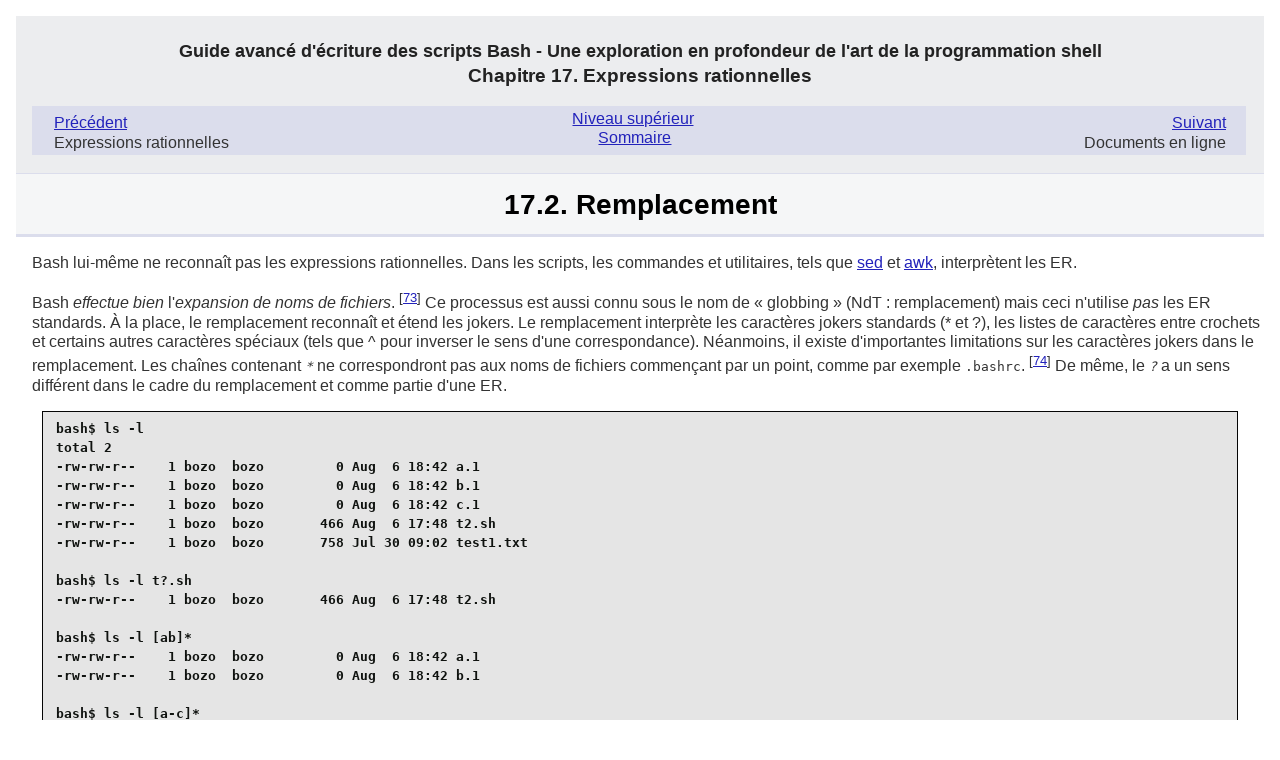

--- FILE ---
content_type: text/html
request_url: https://abs.traduc.org/abs-5.1-fr/ch17s02.html
body_size: 9170
content:
<!DOCTYPE html PUBLIC "-//W3C//DTD XHTML 1.0 Transitional//EN"
    "http://www.w3.org/TR/xhtml1/DTD/xhtml1-transitional.dtd">
<html xmlns="http://www.w3.org/1999/xhtml">
  <head>
    <meta http-equiv="Content-Type" content=
    "application/xhtml+xml; charset=iso-8859-1" />
    <title>
      17.2.&nbsp;Remplacement
    </title>
    <link rel="stylesheet" href="stylesheets/abs.css" type="text/css" />
    <meta name="generator" content="DocBook XSL Stylesheets V1.72.0" />
    <link rel="stylesheet" href="stylesheets/abs-print.css" type="text/css"
    media="print" />
  </head>
  <body id="lfs" class=
  "exploration en profondeur de l'art de la programmation shell">
    <div class="navheader">
      <div class="headertitles">
        <h4>
          Guide avancé d'écriture des scripts Bash - Une exploration en
          profondeur de l'art de la programmation shell
        </h4>
        <h3>
          Chapitre&nbsp;17.&nbsp;Expressions rationnelles
        </h3>
      </div>
      <ul class="headerlinks">
        <li class="prev">
          <a accesskey="p" href="ch17.html" title=
          "Expressions rationnelles">Précédent</a>
          <p>
            Expressions rationnelles
          </p>
        </li>
        <li class="next">
          <a accesskey="n" href="ch18.html" title=
          "Documents en ligne">Suivant</a>
          <p>
            Documents en ligne
          </p>
        </li>
        <li class="up">
          <a accesskey="u" href="ch17.html" title=
          "Chapitre&nbsp;17.&nbsp;Expressions rationnelles">Niveau
          supérieur</a>.
        </li>
        <li class="home">
          <a accesskey="h" href="index.html" title=
          "Guide avancé d'écriture des scripts Bash - Une exploration en profondeur de l'art de la programmation shell">
          Sommaire</a>
        </li>
      </ul>
    </div>
    <div class="sect1" lang="fr" xml:lang="fr">
      <div class="titlepage">
        <h1 class="sect1">
          17.2. Remplacement
        </h1>
      </div>
      <p>
        <a id="globbingref2" name="globbingref2"></a>Bash lui-même ne
        reconnaît pas les expressions rationnelles. Dans les scripts, les
        commandes et utilitaires, tels que <a href="apc.html#sedref">sed</a>
        et <a href="apcs02.html#awkref">awk</a>, interprètent les ER.
      </p>
      <p>
        Bash <span class="emphasis"><em>effectue bien</em></span>
        l'<em class="firstterm">expansion de noms de fichiers</em>.
        <sup>[<a id="id3647726" href="#ftn.id3647726" name=
        "id3647726">73</a>]</sup> Ce processus est aussi connu sous le nom de
        «&nbsp;<span class="quote">globbing</span>&nbsp;» (NdT :
        remplacement) mais ceci n'utilise <span class=
        "emphasis"><em>pas</em></span> les ER standards. À la place, le
        remplacement reconnaît et étend les jokers. Le remplacement
        interprète les caractères jokers standards (<span class=
        "token">*</span> et <span class="token">?</span>), les listes de
        caractères entre crochets et certains autres caractères spéciaux
        (tels que <span class="token">^</span> pour inverser le sens d'une
        correspondance). Néanmoins, il existe d'importantes limitations sur
        les caractères jokers dans le remplacement. Les chaînes contenant
        <em class="replaceable"><tt>*</tt></em> ne correspondront pas aux
        noms de fichiers commençant par un point, comme par exemple
        <tt class="filename">.bashrc</tt>. <sup>[<a id="id3649103" href=
        "#ftn.id3649103" name="id3649103">74</a>]</sup> De même, le
        <em class="replaceable"><tt>?</tt></em> a un sens différent dans le
        cadre du remplacement et comme partie d'une ER.
      </p>
      <pre class="userinput">
<tt class="prompt">bash$ </tt><kbd class="command">ls -l</kbd>
<tt class="computeroutput">total 2
-rw-rw-r--    1 bozo  bozo         0 Aug  6 18:42 a.1
-rw-rw-r--    1 bozo  bozo         0 Aug  6 18:42 b.1
-rw-rw-r--    1 bozo  bozo         0 Aug  6 18:42 c.1
-rw-rw-r--    1 bozo  bozo       466 Aug  6 17:48 t2.sh
-rw-rw-r--    1 bozo  bozo       758 Jul 30 09:02 test1.txt</tt>

<tt class="prompt">bash$ </tt><kbd class="command">ls -l t?.sh</kbd>
<tt class=
"computeroutput">-rw-rw-r--    1 bozo  bozo       466 Aug  6 17:48 t2.sh</tt>

<tt class="prompt">bash$ </tt><kbd class="command">ls -l [ab]*</kbd>
<tt class=
"computeroutput">-rw-rw-r--    1 bozo  bozo         0 Aug  6 18:42 a.1
-rw-rw-r--    1 bozo  bozo         0 Aug  6 18:42 b.1</tt>

<tt class="prompt">bash$ </tt><kbd class="command">ls -l [a-c]*</kbd>
<tt class=
"computeroutput">-rw-rw-r--    1 bozo  bozo         0 Aug  6 18:42 a.1
-rw-rw-r--    1 bozo  bozo         0 Aug  6 18:42 b.1
-rw-rw-r--    1 bozo  bozo         0 Aug  6 18:42 c.1</tt>

<tt class="prompt">bash$ </tt><kbd class="command">ls -l [^ab]*</kbd>
<tt class=
"computeroutput">-rw-rw-r--    1 bozo  bozo         0 Aug  6 18:42 c.1
-rw-rw-r--    1 bozo  bozo       466 Aug  6 17:48 t2.sh
-rw-rw-r--    1 bozo  bozo       758 Jul 30 09:02 test1.txt</tt>

<tt class="prompt">bash$ </tt><kbd class="command">ls -l {b*,c*,*est*}</kbd>
<tt class=
"computeroutput">-rw-rw-r--    1 bozo  bozo         0 Aug  6 18:42 b.1
-rw-rw-r--    1 bozo  bozo         0 Aug  6 18:42 c.1
-rw-rw-r--    1 bozo  bozo       758 Jul 30 09:02 test1.txt</tt>
             
</pre>
      <p>
        Bash réalise une expansion du nom de fichier sur des arguments sans
        guillemets. La commande <a href="ch14.html#echoref">echo</a> le
        démontre.
      </p>
      <pre class="userinput">
<tt class="prompt">bash$ </tt><kbd class="command">echo *</kbd>
<tt class="computeroutput">a.1 b.1 c.1 t2.sh test1.txt</tt>

<tt class="prompt">bash$ </tt><kbd class="command">echo t*</kbd>
<tt class="computeroutput">t2.sh test1.txt</tt>
              
</pre>
      <div class="note">
        <div class="admonhead">
          <img alt="[Note]" src="images/note.png" />
          <h3 class="admontitle">
            Note
          </h3>
        </div>
        <div class="admonbody">
          <p>
            Il est possible de modifier la façon dont Bash interprète les
            caractères spéciaux lors du remplacement. Une commande
            <span><strong class="command">set -f</strong></span> désactive le
            remplacement, et les options <tt class="option">nocaseglob</tt>
            et <tt class="option">nullglob</tt> de <a href=
            "ch14.html#shoptref">shopt</a> modifient le comportement du
            remplacement.
          </p>
        </div>
      </div>
      <p>
        Voir aussi l'<a href="ch10.html#listglob" title=
        "Exemple&nbsp;10.4.&nbsp;Agir sur des fichiers à l'aide d'une boucle  for">Exemple&nbsp;10.4,
        «&nbsp;Agir sur des fichiers à l'aide d'une boucle <em class=
        "firstterm">for</em>&nbsp;»</a>.
      </p>
      <div class="footnotes">
        <br />
        <hr width="100" align="left" />
        <div class="footnote">
          <p>
            <sup>[<a id="ftn.id3647726" href="#id3647726" name=
            "ftn.id3647726">73</a>]</sup> L'<em class="firstterm">expansion
            de noms de fichiers</em> interprète les caractères spéciaux afin
            d'étendre aux noms de fichiers qui concordent avec le patron
            donné. Par exemple, <tt class="filename">exemple.???</tt>
            pourrait être étendu à <tt class="filename">exemple.001</tt>
            et/ou <tt class="filename">exemple.txt</tt>.
          </p>
        </div>
        <div class="footnote">
          <p>
            <sup>[<a id="ftn.id3649103" href="#id3649103" name=
            "ftn.id3649103">74</a>]</sup> L'expansion de noms de fichiers
            <span class="emphasis"><em>peut</em></span> faire des
            correspondances avec les fichiers commençant par un point, mais
            seulement si le modèle inclut spécifiquement le point comme
            caractère littéral.
          </p>
          <pre class="programlisting">
~/[.]bashrc    # N'étendra pas en ~/.bashrc
~/?bashrc      # Là non plus.
               # Les caractères jokers et autres métacaractères ne s'étendront
               # PAS en un point lors d'un remplacement.

~/.[b]ashrc    # Sera étendu en ~./bashrc
~/.ba?hrc      # Ici ausi.
~/.bashr*      # De même.

# Activer l'option "dotglob" désactive ceci.

# Merci, S.C.
</pre>
        </div>
      </div>
    </div>
    <div class="navfooter">
      <ul>
        <li class="prev">
          <a accesskey="p" href="ch17.html" title=
          "Expressions rationnelles">Précédent</a>
          <p>
            Expressions rationnelles
          </p>
        </li>
        <li class="next">
          <a accesskey="n" href="ch18.html" title=
          "Documents en ligne">Suivant</a>
          <p>
            Documents en ligne
          </p>
        </li>
        <li class="up">
          <a accesskey="u" href="ch17.html" title=
          "Chapitre&nbsp;17.&nbsp;Expressions rationnelles">Niveau
          supérieur</a>.
        </li>
        <li class="home">
          <a accesskey="h" href="index.html" title=
          "Guide avancé d'écriture des scripts Bash - Une exploration en profondeur de l'art de la programmation shell">
          Sommaire</a>.
        </li>
      </ul>
    </div>
  </body>
</html>


--- FILE ---
content_type: text/css;charset=utf-8
request_url: https://abs.traduc.org/abs-5.1-fr/stylesheets/abs.css
body_size: 5648
content:
/* Global settings */
body {
  font-family: sans-serif;
  text-align: left;
  background: #fff;
  color: #333;
  margin: 1em;
  padding: 0;
  font-size: 1em;
  line-height: 1.2em
}

a:link { color: #22b; }
a:visited { color: #7e4988; }
a:hover, a:focus { color: #d30e08; }
a:active { color: #6b77b1;}

/* Headers */
h1, h2, b, strong {
  color: #000;
  font-weight: bold;
}

h3, h4, h5, h6 {
  color: #222;
}

h1 { font-size: 173%; text-align: center; line-height: 1.2em; }
h2 { font-size: 144%; padding-top: 0.2em; margin-top: 0.3em; line-height: 1.2em; }
h2.subtitle { text-align: center; line-height: 1.2em; }
h3 { font-size: 120%; line-height: 1.2em; }
h4 { font-size: 110%; line-height: 1.2em; }
h5, h6 { font-size: 110%; font-style: italic; line-height: 1.2em; }

/* Navigation */
div.headertitles h4 {
  margin-bottom: 2px;
  text-align: center;
}

div.headertitles h3 {
  margin-top: 2px;
  text-align: center;
}

div.navheader, div.navfooter {
  background: #ecedef;
  padding: 0.1em 1em;
  border-bottom: 1px solid #dbddec;
}

div.navfooter {
  border-bottom: 0;
  border-top: 1px solid #dbddec;
}

div.navheader ul, div.navfooter ul {
  padding: .2em .5em .5em 0;
  margin-left: 0px;
  margin-right: 2px;
  position: relative;
  background: #dbddec;
}

div.navheader ul li, div.navfooter ul li {
  display: inline;
  width: 40%;
}

div.navheader ul li.prev, div.navfooter ul li.prev {
  position: absolute;
  display: block;
  left: 0;
  text-align: left;
  padding: 0.2em 1em;
  margin-left: 6px;
}

div.navheader ul li.next, div.navfooter ul li.next {
  position: absolute;
  display: block;
  text-align: right;
  right: 5px;
  padding: 0.2em 0.5em;
  margin-right: 7px;
}

div.navheader ul li.prev p, div.navfooter ul li.prev p,
div.navheader ul li.next p, div.navfooter ul li.next p {
  padding: 0;
  margin: 1px 0px;
}

div.navheader ul li.home, div.navheader ul li.up,
div.navfooter ul li.home, div.navfooter ul li.up {
  text-align: center;
  padding: 0;
  margin: 0px auto;
  display: block;
  color: #dbddec;
}

/* TOC & Index*/

div.toc ul, div.index ul, div.navheader ul, div.navfooter ul {
  list-style: none;
}

div.toc, div.dedication {
  padding-left: 1em;
}

li.preface, li.appendix {
  margin-left: 1em;
}

div.toc ul li h3, div.toc ul li h4 {
  margin: .4em;
}

.item {
    width: 17em;
    float: left;
}

.secitem {
    font-weight: normal;
    width: 16em;
    float: left;
}

/* Admonitions */
div.note, div.tip {
  background-color: #fffff6;
  border: 2px solid #dbddec;
  width: 90%;
  margin: .5em auto;
}

div.important, div.warning, div.caution {
  background-color: #fffff6;
  border: medium solid #400;
  width: 90%;
  margin: 1.5em auto;
  color: #600;
}

div.important h3, div.warning h3, div.caution h3 {
  color: #900;
}

div.admonhead img {
  padding: .3em;
}

div.admonhead h3 {
  display: inline;
  margin-left: 1.5em;
}

div.admonbody {
  margin: .5em;
}

div.important em, div.warning em, div.caution em {
  color: #000;
  font-weight: bold;
}

div.important tt, div.warning tt, div.caution tt {
  font-weight: bold;
}

/* variablelist & segmentedlist */
dl {
  margin: 0;
  padding: 0;
}

dt {
  display: list-item;
  font-weight: bold;
  margin: .33em 0 0 1em;
  padding: 0;
}

dd  {
  margin: 0 0 1em 3em;
  padding: 0;
}

table {
  width: auto;
  margin-left: 1em;
}

td {
  vertical-align: top;
}

td span, td p {
  margin: 0.3em;
}

span.term {
  display: block;
}

div.variablelist dd {
  margin-bottom: 1em;
}

div.variablelist dd p {
  margin-top: 0px;
}

div.materials dd {
  margin-left: 0px;
}

div.package div.seg {
  margin-bottom: 0em;
  margin-top: 0em;
  clear: left;
}

div.package span.segtitle {
  float: left;
}

div.package span.seg {
  display: block;
  padding-left: 14em;
}

div.content div.seg {
  margin-bottom: 1em;
  margin-top: 1em;
  clear: left;
}

div.content span.segtitle {
  float: left;
}

div.content span.seg {
  display: block;
  padding-left: 12em;
}

/* itemizedlist */

div.itemizedlist {
  margin-left: 1em;
}

/* Indented blocks */
p, ul, dl, code, blockquote {
  padding-left: 1em;
}

/* Monospaced elements */
tt, code, kbd, pre, .command {
  font-family: monospace;
}

pre.userinput {
  color: #101310;
  background-color: #e5e5e5;
  border: 1px solid #050505;
  padding: .5em 1em;
  margin: 0 2em;
  font-weight: bold;
}

.literal {
  font-weight: normal;
}

pre.screen, pre.programlisting {
  color: #000;
  background-color: #e9e9e9;
  border: 1px solid #050505;
  padding: .5em 1em;
  margin: 0 2em;
}

/* Sections */
div.wrap h1 {
  background: #f5f6f7;
  padding: 1em 0 0.5em 0;
  margin: 0px auto;
}

div.package {
  background: #f5f6f7;
  border-bottom: 0.2em solid #dbddec;
  padding: 0.5em 0.5em 0.3em 0.5em;
  margin: 0px auto;
}

div.installation {
  padding: 0 0.5em 0.3em 0.5em;
  margin: 0.5em 0 0.5em 0;
}

div.configuration {
  background:   #fefefe;
  border-top: 0.2em solid #dbddec;
  padding: 0.5em;
  margin: 0.5em 0 .5em 0;
}

div.content {
  background: #f5f6f7;
  border-top: 0.2em solid #dbddec;
  padding: 0.5em 0.5em 1em 0.5em;
  margin: 0.5em 0 .5em 0;
}

div.installation h2, div.content h2 {
  padding-top: 0.3em;
  margin: 0;
}

div.book, div.preface, div.part, div.chapter, div.sect1, div.appendix, div.index {
  padding-bottom: 0.5em;
}

div.preface h1, div.part h1, div.chapter h1, div.sect1 h1, div.appendix h1, div.index h1 {
  background: #f5f6f7;
  border-bottom: .1em solid #dbddec;
  margin: 0px auto;
  padding: .5em;
}

div.book h1 {
  background: #f5f6f7;
  margin: 0px auto;
  padding: 0.5em;
}

div.book h2.subtitle {
  background: #dbddec;
  margin: 0px auto;
  padding: 0.2em;
}
div.authorgroup, div p.copyright, div.abstract {
  background: #f5f6f7;
  margin: 0px auto;
  padding:  1em 0.5em;
}

hr {
  background: #dbddec;
  height: .3em;
  border: 0px;
  margin: 0px auto;
  padding: 0;
}


--- FILE ---
content_type: text/css;charset=utf-8
request_url: https://abs.traduc.org/abs-5.1-fr/stylesheets/abs-print.css
body_size: 5628
content:
/* Global settings */
body {
  font-family: sans-serif;
  text-align: left;
  background: #fff;
  color: #333;
  margin: 1em;
  padding: 0;
  font-size: 1em;
  line-height: 1.2em
}

a:link { color: #22b; }
a:visited { color: #7e4988; }
a:hover, a:focus { color: #d30e08; }
a:active { color: #6b77b1;}

/* Headers */
h1, h2, b, strong {
  color: #000;
  font-weight: bold;
}

h3, h4, h5, h6 {
  color: #222;
}

h1 { font-size: 173%; text-align: center; line-height: 1.2em; }
h2 { font-size: 144%; padding-top: 0.2em; margin-top: 0.3em; line-height: 1.2em; }
h2.subtitle { text-align: center; line-height: 1.2em; }
h3 { font-size: 120%; line-height: 1.2em; }
h4 { font-size: 110%; line-height: 1.2em; }
h5, h6 { font-size: 110%; font-style: italic; line-height: 1.2em; }

/* Navigation */
div.headertitles h4 {
  margin-bottom: 2px;
  text-align: center;
}

div.headertitles h3 {
  margin-top: 2px;
  text-align: center;
}

div.navheader, div.navfooter {
  display: none;
  background: #ecedef;
  padding: 0.1em 1em;
  border-bottom: 1px solid #dbddec;
}

div.navfooter {
  border-bottom: 0;
  border-top: 1px solid #dbddec;
}

div.navheader ul, div.navfooter ul {
  padding: .2em .5em .5em 0;
  margin-left: 0px;
  margin-right: 2px;
  position: relative;
  background: #dbddec;
}

div.navheader ul li, div.navfooter ul li {
  display: inline;
  width: 40%;
}

div.navheader ul li.prev, div.navfooter ul li.prev {
  position: absolute;
  display: block;
  left: 0;
  text-align: left;
  padding: 0.2em 1em;
  margin-left: 6px;
}

div.navheader ul li.next, div.navfooter ul li.next {
  position: absolute;
  display: block;
  text-align: right;
  right: 5px;
  padding: 0.2em 0.5em;
  margin-right: 7px;
}

div.navheader ul li.prev p, div.navfooter ul li.prev p,
div.navheader ul li.next p, div.navfooter ul li.next p {
  padding: 0;
  margin: 1px 0px;
}

div.navheader ul li.home, div.navheader ul li.up,
div.navfooter ul li.home, div.navfooter ul li.up {
  text-align: center;
  padding: 0;
  margin: 0px auto;
  display: block;
  color: #dbddec;
}

/* TOC & Index*/

div.toc ul, div.index ul, div.navheader ul, div.navfooter ul {
  list-style: none;
}

div.toc, div.dedication {
  padding-left: 1em;
}

li.preface, li.appendix {
  margin-left: 1em;
}

div.toc ul li h3, div.toc ul li h4 {
  margin: .4em;
}

.item {
    width: 17em;
    float: left;
}

.secitem {
    font-weight: normal;
    width: 16em;
    float: left;
}

/* Admonitions */
div.note, div.tip {
  background-color: #fffff6;
  border: 2px solid #dbddec;
  width: 90%;
  margin: .5em auto;
}

div.important, div.warning, div.caution {
  background-color: #fffff6;
  border: medium solid #400;
  width: 90%;
  margin: 1.5em auto;
  color: #600;
}

div.important h3, div.warning h3, div.caution h3 {
  color: #900;
}

div.admonhead img {
  padding: .3em;
}

div.admonhead h3 {
  display: inline;
  margin-left: 1.5em;
}

div.admonbody {
  margin: .5em;
}

div.important em, div.warning em, div.caution em {
  color: #000;
  font-weight: bold;
}

div.important tt, div.warning tt, div.caution tt {
  font-weight: bold;
}

/* variablelist & segmentedlist */
dl {
  margin: 0;
  padding: 0;
}

dt {
  display: list-item;
  font-weight: bold;
  margin: .33em 0 0 1em;
  padding: 0;
}

dd  {
  margin: 0 0 1em 3em;
  padding: 0;
}

table {
  width: auto;
  margin-left: 1em;
}

td {
  vertical-align: top;
}

td span, td p {
  margin: 0.3em;
}

span.term {
  display: block;
}

div.variablelist dd {
  margin-bottom: 1em;
}

div.variablelist dd p {
  margin-top: 0px;
}

div.materials dd {
  margin-left: 0px;
}

div.package div.seg {
  margin-bottom: 0em;
  margin-top: 0em;
  clear: left;
}

div.package span.segtitle {
  float: left;
}

div.package span.seg {
  display: block;
  padding-left: 14em;
}

div.content div.seg {
  margin-bottom: 1em;
  margin-top: 1em;
  clear: left;
}

div.content span.segtitle {
  float: left;
}

div.content span.seg {
  display: block;
  padding-left: 12em;
}

/* itemizedlist */

div.itemizedlist {
  margin-left: 1em;
}

/* Indented blocks */
p, ul, dl, code, blockquote {
  padding-left: 1em;
}

/* Monospaced elements */
tt, code, kbd, pre, .command {
  font-family: monospace;
}

pre.userinput {
  color: #101310;
  background-color: #e5e5e5;
  border: 1px solid #050505;
  padding: .5em 1em;
  margin: 0 2em;
  font-weight: bold;
}

.literal {
  font-weight: normal;
}

pre.screen, pre.programlisting {
  color: #000;
  background-color: #e9e9e9;
  border: 1px solid #050505;
  padding: .5em 1em;
  margin: 0 2em;
}

/* Sections */
div.wrap h1 {
  background: #f5f6f7;
  padding: 1em 0 0.5em 0;
  margin: 0px auto;
}

div.package {
  background: #f5f6f7;
  border-bottom: 0.2em solid #dbddec;
  padding: 0.5em 0.5em 0.3em 0.5em;
  margin: 0px auto;
}

div.installation {
  padding: 0 0.5em 0.3em 0.5em;
  margin: 0.5em 0 0.5em 0;
}

div.configuration {
  background:   #fefefe;
  border-top: 0.2em solid #dbddec;
  padding: 0.5em;
  margin: 0.5em 0 .5em 0;
}

div.content {
  background: #f5f6f7;
  border-top: 0.2em solid #dbddec;
  padding: 0.5em 0.5em 1em 0.5em;
  margin: 0.5em 0 .5em 0;
}

div.installation h2, div.content h2 {
  padding-top: 0.3em;
  margin: 0;
}

div.book, div.preface, div.part, div.chapter, div.sect1, div.appendix, div.index {
  padding-bottom: 0.5em;
}

div.preface h1, div.part h1, div.chapter h1, div.sect1 h1, div.appendix h1, div.index h1 {
  background: #f5f6f7;
  border-bottom: .1em solid #dbddec;
  margin: 0px auto;
  padding: .5em;
}

div.book h1 {
  background: #f5f6f7;
  margin: 0px auto;
  padding: 0.5em;
}

div.book h2.subtitle {
  background: #dbddec;
  margin: 0px auto;
  padding: 0.2em;
}
div.authorgroup, div p.copyright, div.abstract {
  background: #f5f6f7;
  margin: 0px auto;
  padding:  1em 0.5em;
}

hr {
  background: #dbddec;
  height: .3em;
  border: 0px;
  margin: 0px auto;
  padding: 0;
  width: 80%;
}
